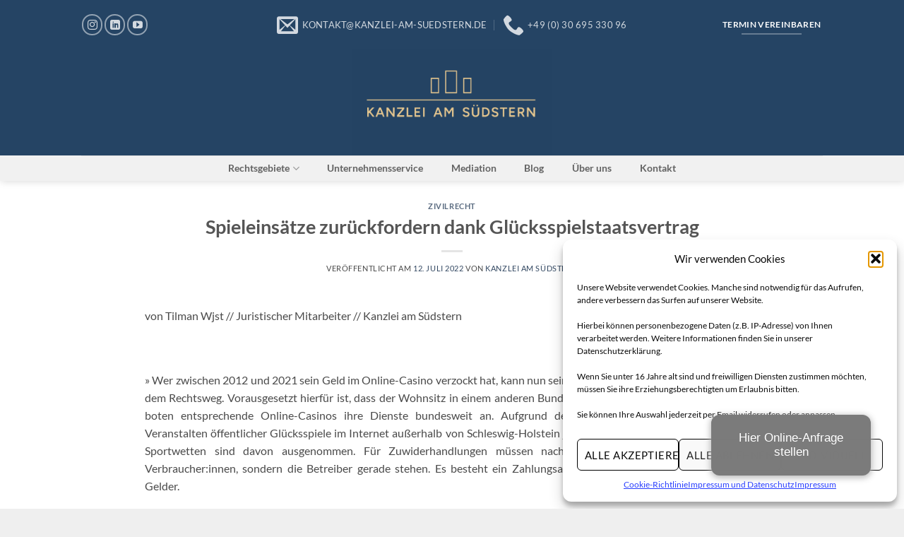

--- FILE ---
content_type: text/html; charset=UTF-8
request_url: https://kanzlei-am-suedstern.de/spieleinsaetze-zurueckfordern-dank-gluecksspielstaatsvertrag/
body_size: 15825
content:
<!DOCTYPE html>
<html lang="de" class="loading-site no-js bg-fill">
<head>
	<meta charset="UTF-8" />
	<link rel="profile" href="https://gmpg.org/xfn/11" />
	<link rel="pingback" href="https://kanzlei-am-suedstern.de/xmlrpc.php" />

	<script>(function(html){html.className = html.className.replace(/\bno-js\b/,'js')})(document.documentElement);</script>
<meta name='robots' content='index, follow, max-image-preview:large, max-snippet:-1, max-video-preview:-1' />
	<style>img:is([sizes="auto" i], [sizes^="auto," i]) { contain-intrinsic-size: 3000px 1500px }</style>
	<meta name="viewport" content="width=device-width, initial-scale=1" />
	<!-- This site is optimized with the Yoast SEO plugin v26.0 - https://yoast.com/wordpress/plugins/seo/ -->
	<title>Spieleinsätze zurückfordern dank Glücksspielstaatsvertrag | Kanzlei am Südstern | Rechtsanwälte</title>
	<meta name="description" content="Die Kanzlei am Südstern ist Ihr Partner für Rechtsberatungen im Arbeitsrecht, Gesellschaftsrecht, Medienrecht und Strafrecht sowie weiteren Bereichen des Zivilrechts. Wir unterstützen Sie zudem in Marketing-, Musik- und Sportangelegenheiten. Neben der beratenden Tätigkeit liegt ein weiterer Schwerpunkt bei der gerichtlichen Durchsetzung von Ansprüchen." />
	<link rel="canonical" href="https://kanzlei-am-suedstern.de/spieleinsaetze-zurueckfordern-dank-gluecksspielstaatsvertrag/" />
	<meta property="og:locale" content="de_DE" />
	<meta property="og:type" content="article" />
	<meta property="og:title" content="Spieleinsätze zurückfordern dank Glücksspielstaatsvertrag | Kanzlei am Südstern | Rechtsanwälte" />
	<meta property="og:description" content="Die Kanzlei am Südstern ist Ihr Partner für Rechtsberatungen im Arbeitsrecht, Gesellschaftsrecht, Medienrecht und Strafrecht sowie weiteren Bereichen des Zivilrechts. Wir unterstützen Sie zudem in Marketing-, Musik- und Sportangelegenheiten. Neben der beratenden Tätigkeit liegt ein weiterer Schwerpunkt bei der gerichtlichen Durchsetzung von Ansprüchen." />
	<meta property="og:url" content="https://kanzlei-am-suedstern.de/spieleinsaetze-zurueckfordern-dank-gluecksspielstaatsvertrag/" />
	<meta property="og:site_name" content="Kanzlei am Südstern | Rechtsanwälte" />
	<meta property="article:published_time" content="2022-07-12T15:36:23+00:00" />
	<meta property="article:modified_time" content="2025-09-29T14:49:00+00:00" />
	<meta name="author" content="Kanzlei am Südstern" />
	<meta name="twitter:card" content="summary_large_image" />
	<meta name="twitter:label1" content="Verfasst von" />
	<meta name="twitter:data1" content="Kanzlei am Südstern" />
	<meta name="twitter:label2" content="Geschätzte Lesezeit" />
	<meta name="twitter:data2" content="2 Minuten" />
	<script type="application/ld+json" class="yoast-schema-graph">{"@context":"https://schema.org","@graph":[{"@type":"Article","@id":"https://kanzlei-am-suedstern.de/spieleinsaetze-zurueckfordern-dank-gluecksspielstaatsvertrag/#article","isPartOf":{"@id":"https://kanzlei-am-suedstern.de/spieleinsaetze-zurueckfordern-dank-gluecksspielstaatsvertrag/"},"author":{"name":"Kanzlei am Südstern","@id":"https://kanzlei-am-suedstern.de/#/schema/person/14e16ca87835db5197aa2446bfffbb09"},"headline":"Spieleinsätze zurückfordern dank Glücksspielstaatsvertrag","datePublished":"2022-07-12T15:36:23+00:00","dateModified":"2025-09-29T14:49:00+00:00","mainEntityOfPage":{"@id":"https://kanzlei-am-suedstern.de/spieleinsaetze-zurueckfordern-dank-gluecksspielstaatsvertrag/"},"wordCount":284,"publisher":{"@id":"https://kanzlei-am-suedstern.de/#organization"},"articleSection":["Zivilrecht"],"inLanguage":"de"},{"@type":"WebPage","@id":"https://kanzlei-am-suedstern.de/spieleinsaetze-zurueckfordern-dank-gluecksspielstaatsvertrag/","url":"https://kanzlei-am-suedstern.de/spieleinsaetze-zurueckfordern-dank-gluecksspielstaatsvertrag/","name":"Spieleinsätze zurückfordern dank Glücksspielstaatsvertrag | Kanzlei am Südstern | Rechtsanwälte","isPartOf":{"@id":"https://kanzlei-am-suedstern.de/#website"},"datePublished":"2022-07-12T15:36:23+00:00","dateModified":"2025-09-29T14:49:00+00:00","description":"Die Kanzlei am Südstern ist Ihr Partner für Rechtsberatungen im Arbeitsrecht, Gesellschaftsrecht, Medienrecht und Strafrecht sowie weiteren Bereichen des Zivilrechts. Wir unterstützen Sie zudem in Marketing-, Musik- und Sportangelegenheiten. Neben der beratenden Tätigkeit liegt ein weiterer Schwerpunkt bei der gerichtlichen Durchsetzung von Ansprüchen.","breadcrumb":{"@id":"https://kanzlei-am-suedstern.de/spieleinsaetze-zurueckfordern-dank-gluecksspielstaatsvertrag/#breadcrumb"},"inLanguage":"de","potentialAction":[{"@type":"ReadAction","target":["https://kanzlei-am-suedstern.de/spieleinsaetze-zurueckfordern-dank-gluecksspielstaatsvertrag/"]}]},{"@type":"BreadcrumbList","@id":"https://kanzlei-am-suedstern.de/spieleinsaetze-zurueckfordern-dank-gluecksspielstaatsvertrag/#breadcrumb","itemListElement":[{"@type":"ListItem","position":1,"name":"Startseite","item":"https://kanzlei-am-suedstern.de/"},{"@type":"ListItem","position":2,"name":"Spieleinsätze zurückfordern dank Glücksspielstaatsvertrag"}]},{"@type":"WebSite","@id":"https://kanzlei-am-suedstern.de/#website","url":"https://kanzlei-am-suedstern.de/","name":"Kanzlei am Südstern | Rechtsanwälte","description":"Arbeitsrecht  |  Erbrecht  |  Strafrecht","publisher":{"@id":"https://kanzlei-am-suedstern.de/#organization"},"potentialAction":[{"@type":"SearchAction","target":{"@type":"EntryPoint","urlTemplate":"https://kanzlei-am-suedstern.de/?s={search_term_string}"},"query-input":{"@type":"PropertyValueSpecification","valueRequired":true,"valueName":"search_term_string"}}],"inLanguage":"de"},{"@type":"Organization","@id":"https://kanzlei-am-suedstern.de/#organization","name":"Kanzlei am Südstern - Rechtsanwalt Vincent Aydin","url":"https://kanzlei-am-suedstern.de/","logo":{"@type":"ImageObject","inLanguage":"de","@id":"https://kanzlei-am-suedstern.de/#/schema/logo/image/","url":"https://kanzlei-am-suedstern.de/wp-content/uploads/2025/05/KAS_1024_ocherblau.png","contentUrl":"https://kanzlei-am-suedstern.de/wp-content/uploads/2025/05/KAS_1024_ocherblau.png","width":4267,"height":4267,"caption":"Kanzlei am Südstern - Rechtsanwalt Vincent Aydin"},"image":{"@id":"https://kanzlei-am-suedstern.de/#/schema/logo/image/"},"sameAs":["https://www.instagram.com/kanzleiamsuedstern","https://www.linkedin.com/company/85703554/"]},{"@type":"Person","@id":"https://kanzlei-am-suedstern.de/#/schema/person/14e16ca87835db5197aa2446bfffbb09","name":"Kanzlei am Südstern","image":{"@type":"ImageObject","inLanguage":"de","@id":"https://kanzlei-am-suedstern.de/#/schema/person/image/","url":"https://secure.gravatar.com/avatar/c027fe70eb96f7f1a40afd52af4e5071b57ecd52635844870826fef734fdc712?s=96&d=mm&r=g","contentUrl":"https://secure.gravatar.com/avatar/c027fe70eb96f7f1a40afd52af4e5071b57ecd52635844870826fef734fdc712?s=96&d=mm&r=g","caption":"Kanzlei am Südstern"}}]}</script>
	<!-- / Yoast SEO plugin. -->


<link rel='dns-prefetch' href='//www.googletagmanager.com' />
<link rel='prefetch' href='https://usercontent.one/wp/kanzlei-am-suedstern.de/wp-content/themes/flatsome/assets/js/flatsome.js?ver=e2eddd6c228105dac048' />
<link rel='prefetch' href='https://usercontent.one/wp/kanzlei-am-suedstern.de/wp-content/themes/flatsome/assets/js/chunk.slider.js?ver=3.20.2' />
<link rel='prefetch' href='https://usercontent.one/wp/kanzlei-am-suedstern.de/wp-content/themes/flatsome/assets/js/chunk.popups.js?ver=3.20.2' />
<link rel='prefetch' href='https://usercontent.one/wp/kanzlei-am-suedstern.de/wp-content/themes/flatsome/assets/js/chunk.tooltips.js?ver=3.20.2' />
<link rel='stylesheet' id='wpo_min-header-0-css' href='https://usercontent.one/wp/kanzlei-am-suedstern.de/wp-content/cache/wpo-minify/1762439962/assets/wpo-minify-header-b9ea2e30.min.css' type='text/css' media='all' />
<script type="text/javascript" src="https://usercontent.one/wp/kanzlei-am-suedstern.de/wp-content/cache/wpo-minify/1762439962/assets/wpo-minify-header-7c110e56.min.js" id="wpo_min-header-0-js"></script>

<!-- Google Tag (gtac.js) durch Site-Kit hinzugefügt -->
<!-- Von Site Kit hinzugefügtes Google-Analytics-Snippet -->
<!-- Das Google Ads-Snippet wurde von Site Kit hinzugefügt -->
<script type="text/javascript" src="https://www.googletagmanager.com/gtag/js?id=GT-5NPX7FXP" id="google_gtagjs-js" async></script>
<script type="text/javascript" id="google_gtagjs-js-after">
/* <![CDATA[ */
window.dataLayer = window.dataLayer || [];function gtag(){dataLayer.push(arguments);}
gtag("set","linker",{"domains":["kanzlei-am-suedstern.de"]});
gtag("js", new Date());
gtag("set", "developer_id.dZTNiMT", true);
gtag("config", "GT-5NPX7FXP");
gtag("config", "AW-17030045171");
 window._googlesitekit = window._googlesitekit || {}; window._googlesitekit.throttledEvents = []; window._googlesitekit.gtagEvent = (name, data) => { var key = JSON.stringify( { name, data } ); if ( !! window._googlesitekit.throttledEvents[ key ] ) { return; } window._googlesitekit.throttledEvents[ key ] = true; setTimeout( () => { delete window._googlesitekit.throttledEvents[ key ]; }, 5 ); gtag( "event", name, { ...data, event_source: "site-kit" } ); }; 
/* ]]> */
</script>
<link rel="https://api.w.org/" href="https://kanzlei-am-suedstern.de/wp-json/" /><link rel="alternate" title="JSON" type="application/json" href="https://kanzlei-am-suedstern.de/wp-json/wp/v2/posts/1361" /><link rel="EditURI" type="application/rsd+xml" title="RSD" href="https://kanzlei-am-suedstern.de/xmlrpc.php?rsd" />
<meta name="generator" content="WordPress 6.8.3" />
<link rel="alternate" title="oEmbed (JSON)" type="application/json+oembed" href="https://kanzlei-am-suedstern.de/wp-json/oembed/1.0/embed?url=https%3A%2F%2Fkanzlei-am-suedstern.de%2Fspieleinsaetze-zurueckfordern-dank-gluecksspielstaatsvertrag%2F" />
<link rel="alternate" title="oEmbed (XML)" type="text/xml+oembed" href="https://kanzlei-am-suedstern.de/wp-json/oembed/1.0/embed?url=https%3A%2F%2Fkanzlei-am-suedstern.de%2Fspieleinsaetze-zurueckfordern-dank-gluecksspielstaatsvertrag%2F&#038;format=xml" />
<meta name="generator" content="Site Kit by Google 1.162.1" /><style>[class*=" icon-oc-"],[class^=icon-oc-]{speak:none;font-style:normal;font-weight:400;font-variant:normal;text-transform:none;line-height:1;-webkit-font-smoothing:antialiased;-moz-osx-font-smoothing:grayscale}.icon-oc-one-com-white-32px-fill:before{content:"901"}.icon-oc-one-com:before{content:"900"}#one-com-icon,.toplevel_page_onecom-wp .wp-menu-image{speak:none;display:flex;align-items:center;justify-content:center;text-transform:none;line-height:1;-webkit-font-smoothing:antialiased;-moz-osx-font-smoothing:grayscale}.onecom-wp-admin-bar-item>a,.toplevel_page_onecom-wp>.wp-menu-name{font-size:16px;font-weight:400;line-height:1}.toplevel_page_onecom-wp>.wp-menu-name img{width:69px;height:9px;}.wp-submenu-wrap.wp-submenu>.wp-submenu-head>img{width:88px;height:auto}.onecom-wp-admin-bar-item>a img{height:7px!important}.onecom-wp-admin-bar-item>a img,.toplevel_page_onecom-wp>.wp-menu-name img{opacity:.8}.onecom-wp-admin-bar-item.hover>a img,.toplevel_page_onecom-wp.wp-has-current-submenu>.wp-menu-name img,li.opensub>a.toplevel_page_onecom-wp>.wp-menu-name img{opacity:1}#one-com-icon:before,.onecom-wp-admin-bar-item>a:before,.toplevel_page_onecom-wp>.wp-menu-image:before{content:'';position:static!important;background-color:rgba(240,245,250,.4);border-radius:102px;width:18px;height:18px;padding:0!important}.onecom-wp-admin-bar-item>a:before{width:14px;height:14px}.onecom-wp-admin-bar-item.hover>a:before,.toplevel_page_onecom-wp.opensub>a>.wp-menu-image:before,.toplevel_page_onecom-wp.wp-has-current-submenu>.wp-menu-image:before{background-color:#76b82a}.onecom-wp-admin-bar-item>a{display:inline-flex!important;align-items:center;justify-content:center}#one-com-logo-wrapper{font-size:4em}#one-com-icon{vertical-align:middle}.imagify-welcome{display:none !important;}</style>			<style>.cmplz-hidden {
					display: none !important;
				}</style><meta name="redi-version" content="1.2.7" /><script type='text/javascript'>
                    !function(j,u,p,U,s){j.JUPUS=p;j[p]||(j[p]=function(){
                    (j[p].q=j[p].q||[]).push(arguments)});
                    U=u.createElement('script');s=u.scripts[0];
                    U.src='https://app.jupus.de/chat/embed/ae744114-d259-4453-809e-92204b389964.js';
                    s.parentNode.insertBefore(U,s)}(window,document,'jp');
</script>
<link rel="icon" href="https://usercontent.one/wp/kanzlei-am-suedstern.de/wp-content/uploads/2021/03/cropped-Rechtsanwalt-Vincent-Aydin-32x32.jpg" sizes="32x32" />
<link rel="icon" href="https://usercontent.one/wp/kanzlei-am-suedstern.de/wp-content/uploads/2021/03/cropped-Rechtsanwalt-Vincent-Aydin-192x192.jpg" sizes="192x192" />
<link rel="apple-touch-icon" href="https://usercontent.one/wp/kanzlei-am-suedstern.de/wp-content/uploads/2021/03/cropped-Rechtsanwalt-Vincent-Aydin-180x180.jpg" />
<meta name="msapplication-TileImage" content="https://usercontent.one/wp/kanzlei-am-suedstern.de/wp-content/uploads/2021/03/cropped-Rechtsanwalt-Vincent-Aydin-270x270.jpg" />
<style id="custom-css" type="text/css">:root {--primary-color: #446084;--fs-color-primary: #446084;--fs-color-secondary: #C05530;--fs-color-success: #627D47;--fs-color-alert: #b20000;--fs-color-base: #4a4a4a;--fs-experimental-link-color: #334862;--fs-experimental-link-color-hover: #111;}.tooltipster-base {--tooltip-color: #fff;--tooltip-bg-color: #000;}.off-canvas-right .mfp-content, .off-canvas-left .mfp-content {--drawer-width: 300px;}html{background-color:rgba(173,173,173,0.19)!important;}.sticky-add-to-cart--active, #wrapper,#main,#main.dark{background-color: #ffffff}.header-main{height: 150px}#logo img{max-height: 150px}#logo{width:299px;}.header-bottom{min-height: 10px}.header-top{min-height: 70px}.transparent .header-main{height: 151px}.transparent #logo img{max-height: 151px}.has-transparent + .page-title:first-of-type,.has-transparent + #main > .page-title,.has-transparent + #main > div > .page-title,.has-transparent + #main .page-header-wrapper:first-of-type .page-title{padding-top: 231px;}.header.show-on-scroll,.stuck .header-main{height:70px!important}.stuck #logo img{max-height: 70px!important}.search-form{ width: 60%;}.header-bg-color {background-color: #254464}.header-bottom {background-color: #f1f1f1}.header-wrapper:not(.stuck) .header-main .header-nav{margin-top: -50px }.stuck .header-main .nav > li > a{line-height: 50px }@media (max-width: 549px) {.header-main{height: 121px}#logo img{max-height: 121px}}.main-menu-overlay{background-color: #254464}.nav-dropdown{font-size:100%}.header-top{background-color:#254464!important;}body{font-family: Lato, sans-serif;}body {font-weight: 400;font-style: normal;}.nav > li > a {font-family: Lato, sans-serif;}.mobile-sidebar-levels-2 .nav > li > ul > li > a {font-family: Lato, sans-serif;}.nav > li > a,.mobile-sidebar-levels-2 .nav > li > ul > li > a {font-weight: 700;font-style: normal;}h1,h2,h3,h4,h5,h6,.heading-font, .off-canvas-center .nav-sidebar.nav-vertical > li > a{font-family: Lato, sans-serif;}h1,h2,h3,h4,h5,h6,.heading-font,.banner h1,.banner h2 {font-weight: 700;font-style: normal;}.alt-font{font-family: "Dancing Script", sans-serif;}.alt-font {font-weight: 400!important;font-style: normal!important;}.header:not(.transparent) .top-bar-nav > li > a {color: #0a0a0a;}.header:not(.transparent) .top-bar-nav.nav > li > a:hover,.header:not(.transparent) .top-bar-nav.nav > li.active > a,.header:not(.transparent) .top-bar-nav.nav > li.current > a,.header:not(.transparent) .top-bar-nav.nav > li > a.active,.header:not(.transparent) .top-bar-nav.nav > li > a.current{color: #0a0a0a;}.top-bar-nav.nav-line-bottom > li > a:before,.top-bar-nav.nav-line-grow > li > a:before,.top-bar-nav.nav-line > li > a:before,.top-bar-nav.nav-box > li > a:hover,.top-bar-nav.nav-box > li.active > a,.top-bar-nav.nav-pills > li > a:hover,.top-bar-nav.nav-pills > li.active > a{color:#FFF!important;background-color: #0a0a0a;}.header:not(.transparent) .header-nav-main.nav > li > a {color: #494949;}.header:not(.transparent) .header-nav-main.nav > li > a:hover,.header:not(.transparent) .header-nav-main.nav > li.active > a,.header:not(.transparent) .header-nav-main.nav > li.current > a,.header:not(.transparent) .header-nav-main.nav > li > a.active,.header:not(.transparent) .header-nav-main.nav > li > a.current{color: #727272;}.header-nav-main.nav-line-bottom > li > a:before,.header-nav-main.nav-line-grow > li > a:before,.header-nav-main.nav-line > li > a:before,.header-nav-main.nav-box > li > a:hover,.header-nav-main.nav-box > li.active > a,.header-nav-main.nav-pills > li > a:hover,.header-nav-main.nav-pills > li.active > a{color:#FFF!important;background-color: #727272;}.header:not(.transparent) .header-bottom-nav.nav > li > a:hover,.header:not(.transparent) .header-bottom-nav.nav > li.active > a,.header:not(.transparent) .header-bottom-nav.nav > li.current > a,.header:not(.transparent) .header-bottom-nav.nav > li > a.active,.header:not(.transparent) .header-bottom-nav.nav > li > a.current{color: #e7c890;}.header-bottom-nav.nav-line-bottom > li > a:before,.header-bottom-nav.nav-line-grow > li > a:before,.header-bottom-nav.nav-line > li > a:before,.header-bottom-nav.nav-box > li > a:hover,.header-bottom-nav.nav-box > li.active > a,.header-bottom-nav.nav-pills > li > a:hover,.header-bottom-nav.nav-pills > li.active > a{color:#FFF!important;background-color: #e7c890;}.header-main .social-icons,.header-main .cart-icon strong,.header-main .menu-title,.header-main .header-button > .button.is-outline,.header-main .nav > li > a > i:not(.icon-angle-down){color: #636363!important;}.header-main .header-button > .button.is-outline,.header-main .cart-icon strong:after,.header-main .cart-icon strong{border-color: #636363!important;}.header-main .header-button > .button:not(.is-outline){background-color: #636363!important;}.header-main .current-dropdown .cart-icon strong,.header-main .header-button > .button:hover,.header-main .header-button > .button:hover i,.header-main .header-button > .button:hover span{color:#FFF!important;}.header-main .menu-title:hover,.header-main .social-icons a:hover,.header-main .header-button > .button.is-outline:hover,.header-main .nav > li > a:hover > i:not(.icon-angle-down){color: #636363!important;}.header-main .current-dropdown .cart-icon strong,.header-main .header-button > .button:hover{background-color: #636363!important;}.header-main .current-dropdown .cart-icon strong:after,.header-main .current-dropdown .cart-icon strong,.header-main .header-button > .button:hover{border-color: #636363!important;}.footer-2{background-color: #d8d8d8}.absolute-footer, html{background-color: #254464}.nav-vertical-fly-out > li + li {border-top-width: 1px; border-top-style: solid;}.label-new.menu-item > a:after{content:"Neu";}.label-hot.menu-item > a:after{content:"Hot";}.label-sale.menu-item > a:after{content:"Aktion";}.label-popular.menu-item > a:after{content:"Beliebt";}</style><style id="kirki-inline-styles">/* latin-ext */
@font-face {
  font-family: 'Lato';
  font-style: normal;
  font-weight: 400;
  font-display: swap;
  src: url(https://usercontent.one/wp/kanzlei-am-suedstern.de/wp-content/fonts/lato/S6uyw4BMUTPHjxAwXjeu.woff2) format('woff2');
  unicode-range: U+0100-02BA, U+02BD-02C5, U+02C7-02CC, U+02CE-02D7, U+02DD-02FF, U+0304, U+0308, U+0329, U+1D00-1DBF, U+1E00-1E9F, U+1EF2-1EFF, U+2020, U+20A0-20AB, U+20AD-20C0, U+2113, U+2C60-2C7F, U+A720-A7FF;
}
/* latin */
@font-face {
  font-family: 'Lato';
  font-style: normal;
  font-weight: 400;
  font-display: swap;
  src: url(https://usercontent.one/wp/kanzlei-am-suedstern.de/wp-content/fonts/lato/S6uyw4BMUTPHjx4wXg.woff2) format('woff2');
  unicode-range: U+0000-00FF, U+0131, U+0152-0153, U+02BB-02BC, U+02C6, U+02DA, U+02DC, U+0304, U+0308, U+0329, U+2000-206F, U+20AC, U+2122, U+2191, U+2193, U+2212, U+2215, U+FEFF, U+FFFD;
}
/* latin-ext */
@font-face {
  font-family: 'Lato';
  font-style: normal;
  font-weight: 700;
  font-display: swap;
  src: url(https://usercontent.one/wp/kanzlei-am-suedstern.de/wp-content/fonts/lato/S6u9w4BMUTPHh6UVSwaPGR_p.woff2) format('woff2');
  unicode-range: U+0100-02BA, U+02BD-02C5, U+02C7-02CC, U+02CE-02D7, U+02DD-02FF, U+0304, U+0308, U+0329, U+1D00-1DBF, U+1E00-1E9F, U+1EF2-1EFF, U+2020, U+20A0-20AB, U+20AD-20C0, U+2113, U+2C60-2C7F, U+A720-A7FF;
}
/* latin */
@font-face {
  font-family: 'Lato';
  font-style: normal;
  font-weight: 700;
  font-display: swap;
  src: url(https://usercontent.one/wp/kanzlei-am-suedstern.de/wp-content/fonts/lato/S6u9w4BMUTPHh6UVSwiPGQ.woff2) format('woff2');
  unicode-range: U+0000-00FF, U+0131, U+0152-0153, U+02BB-02BC, U+02C6, U+02DA, U+02DC, U+0304, U+0308, U+0329, U+2000-206F, U+20AC, U+2122, U+2191, U+2193, U+2212, U+2215, U+FEFF, U+FFFD;
}/* vietnamese */
@font-face {
  font-family: 'Dancing Script';
  font-style: normal;
  font-weight: 400;
  font-display: swap;
  src: url(https://usercontent.one/wp/kanzlei-am-suedstern.de/wp-content/fonts/dancing-script/If2cXTr6YS-zF4S-kcSWSVi_sxjsohD9F50Ruu7BMSo3Rep8ltA.woff2) format('woff2');
  unicode-range: U+0102-0103, U+0110-0111, U+0128-0129, U+0168-0169, U+01A0-01A1, U+01AF-01B0, U+0300-0301, U+0303-0304, U+0308-0309, U+0323, U+0329, U+1EA0-1EF9, U+20AB;
}
/* latin-ext */
@font-face {
  font-family: 'Dancing Script';
  font-style: normal;
  font-weight: 400;
  font-display: swap;
  src: url(https://usercontent.one/wp/kanzlei-am-suedstern.de/wp-content/fonts/dancing-script/If2cXTr6YS-zF4S-kcSWSVi_sxjsohD9F50Ruu7BMSo3ROp8ltA.woff2) format('woff2');
  unicode-range: U+0100-02BA, U+02BD-02C5, U+02C7-02CC, U+02CE-02D7, U+02DD-02FF, U+0304, U+0308, U+0329, U+1D00-1DBF, U+1E00-1E9F, U+1EF2-1EFF, U+2020, U+20A0-20AB, U+20AD-20C0, U+2113, U+2C60-2C7F, U+A720-A7FF;
}
/* latin */
@font-face {
  font-family: 'Dancing Script';
  font-style: normal;
  font-weight: 400;
  font-display: swap;
  src: url(https://usercontent.one/wp/kanzlei-am-suedstern.de/wp-content/fonts/dancing-script/If2cXTr6YS-zF4S-kcSWSVi_sxjsohD9F50Ruu7BMSo3Sup8.woff2) format('woff2');
  unicode-range: U+0000-00FF, U+0131, U+0152-0153, U+02BB-02BC, U+02C6, U+02DA, U+02DC, U+0304, U+0308, U+0329, U+2000-206F, U+20AC, U+2122, U+2191, U+2193, U+2212, U+2215, U+FEFF, U+FFFD;
}</style></head>

<body data-rsssl=1 data-cmplz=1 class="wp-singular post-template-default single single-post postid-1361 single-format-standard wp-theme-flatsome wp-child-theme-flatsome-child full-width header-shadow bg-fill box-shadow lightbox nav-dropdown-has-arrow nav-dropdown-has-shadow nav-dropdown-has-border">


<a class="skip-link screen-reader-text" href="#main">Zum Inhalt springen</a>

<div id="wrapper">

	
	<header id="header" class="header has-sticky sticky-jump">
		<div class="header-wrapper">
			<div id="top-bar" class="header-top hide-for-sticky nav-dark flex-has-center hide-for-medium">
    <div class="flex-row container">
      <div class="flex-col hide-for-medium flex-left">
          <ul class="nav nav-left medium-nav-center nav-small  nav-divided">
              <li class="html header-social-icons ml-0">
	<div class="social-icons follow-icons" ><a href="https://www.instagram.com/kanzleiamsuedstern/" target="_blank" data-label="Instagram" class="icon button circle is-outline tooltip instagram" title="Auf Instagram folgen" aria-label="Auf Instagram folgen" rel="noopener nofollow"><i class="icon-instagram" aria-hidden="true"></i></a><a href="https://www.linkedin.com/company/85703554/" data-label="LinkedIn" target="_blank" class="icon button circle is-outline tooltip linkedin" title="Auf Linkedin folgen" aria-label="Auf Linkedin folgen" rel="noopener nofollow"><i class="icon-linkedin" aria-hidden="true"></i></a><a href="https://www.youtube.com/watch?v=tDWO53ocWxY" data-label="YouTube" target="_blank" class="icon button circle is-outline tooltip youtube" title="Auf YouTube folgen" aria-label="Auf YouTube folgen" rel="noopener nofollow"><i class="icon-youtube" aria-hidden="true"></i></a></div></li>
          </ul>
      </div>

      <div class="flex-col hide-for-medium flex-center">
          <ul class="nav nav-center nav-small  nav-divided">
              <li class="header-contact-wrapper">
		<ul id="header-contact" class="nav medium-nav-center nav-divided nav-uppercase header-contact">
		
						<li>
			  <a href="mailto:kontakt@kanzlei-am-suedstern.de" class="tooltip" title="kontakt@kanzlei-am-suedstern.de">
				  <i class="icon-envelop" aria-hidden="true" style="font-size:30px;"></i>			       <span>
			       	kontakt@kanzlei-am-suedstern.de			       </span>
			  </a>
			</li>
			
			
						<li>
			  <a href="tel:+49 (0) 30 695 330 96" class="tooltip" title="+49 (0) 30 695 330 96">
			     <i class="icon-phone" aria-hidden="true" style="font-size:30px;"></i>			      <span>+49 (0) 30 695 330 96</span>
			  </a>
			</li>
			
				</ul>
</li>
          </ul>
      </div>

      <div class="flex-col hide-for-medium flex-right">
         <ul class="nav top-bar-nav nav-right nav-small  nav-divided">
              <li class="html header-button-1">
	<div class="header-button">
		<a href="https://kanzlei-am-suedstern.de/kontakt/" class="button plain is-underline" >
		<span>Termin vereinbaren</span>
	</a>
	</div>
</li>
          </ul>
      </div>

      
    </div>
</div>
<div id="masthead" class="header-main show-logo-center hide-for-sticky">
      <div class="header-inner flex-row container logo-center medium-logo-center" role="navigation">

          <!-- Logo -->
          <div id="logo" class="flex-col logo">
            
<!-- Header logo -->
<a href="https://kanzlei-am-suedstern.de/" title="Kanzlei am Südstern | Rechtsanwälte - Arbeitsrecht  |  Erbrecht  |  Strafrecht" rel="home">
		<img width="1020" height="543" src="https://usercontent.one/wp/kanzlei-am-suedstern.de/wp-content/uploads/2025/05/Logo-Quer-1400x745.png" class="header_logo header-logo" alt="Kanzlei am Südstern | Rechtsanwälte"/><img  width="1020" height="543" src="https://usercontent.one/wp/kanzlei-am-suedstern.de/wp-content/uploads/2025/05/Logo-Quer-1400x745.png" class="header-logo-dark" alt="Kanzlei am Südstern | Rechtsanwälte"/></a>
          </div>

          <!-- Mobile Left Elements -->
          <div class="flex-col show-for-medium flex-left">
            <ul class="mobile-nav nav nav-left ">
                          </ul>
          </div>

          <!-- Left Elements -->
          <div class="flex-col hide-for-medium flex-left
            ">
            <ul class="header-nav header-nav-main nav nav-left  nav-divided nav-uppercase" >
                          </ul>
          </div>

          <!-- Right Elements -->
          <div class="flex-col hide-for-medium flex-right">
            <ul class="header-nav header-nav-main nav nav-right  nav-divided nav-uppercase">
                          </ul>
          </div>

          <!-- Mobile Right Elements -->
          <div class="flex-col show-for-medium flex-right">
            <ul class="mobile-nav nav nav-right ">
              <li class="nav-icon has-icon">
			<a href="#" class="is-small" data-open="#main-menu" data-pos="center" data-bg="main-menu-overlay" data-color="dark" role="button" aria-label="Menü" aria-controls="main-menu" aria-expanded="false" aria-haspopup="dialog" data-flatsome-role-button>
			<i class="icon-menu" aria-hidden="true"></i>					</a>
	</li>
            </ul>
          </div>

      </div>

            <div class="container"><div class="top-divider full-width"></div></div>
      </div>
<div id="wide-nav" class="header-bottom wide-nav flex-has-center">
    <div class="flex-row container">

            
                        <div class="flex-col hide-for-medium flex-center">
                <ul class="nav header-nav header-bottom-nav nav-center  nav-pills nav-size-medium nav-spacing-medium">
                    <li id="menu-item-1130" class="menu-item menu-item-type-post_type menu-item-object-page menu-item-has-children menu-item-1130 menu-item-design-default has-dropdown"><a href="https://kanzlei-am-suedstern.de/rechtsgebiete/" class="nav-top-link" aria-expanded="false" aria-haspopup="menu">Rechtsgebiete<i class="icon-angle-down" aria-hidden="true"></i></a>
<ul class="sub-menu nav-dropdown nav-dropdown-default">
	<li id="menu-item-666" class="menu-item menu-item-type-post_type menu-item-object-page menu-item-666"><a href="https://kanzlei-am-suedstern.de/arbeitsrecht/" title="Arbeitsreche">Arbeitsrecht</a></li>
	<li id="menu-item-1108" class="menu-item menu-item-type-post_type menu-item-object-page menu-item-1108"><a href="https://kanzlei-am-suedstern.de/rechtsanwaelte-fuer-erbrecht/">Erbrecht</a></li>
	<li id="menu-item-708" class="menu-item menu-item-type-post_type menu-item-object-page menu-item-708"><a href="https://kanzlei-am-suedstern.de/strafverteidiger-berlin-soforthilfe-strafrecht/">Strafrecht</a></li>
	<li id="menu-item-2136" class="menu-item menu-item-type-post_type menu-item-object-page menu-item-2136"><a href="https://kanzlei-am-suedstern.de/rechtsgebiete/">Übersicht Rechtsgebiete</a></li>
</ul>
</li>
<li id="menu-item-2133" class="menu-item menu-item-type-post_type menu-item-object-page menu-item-2133 menu-item-design-default"><a href="https://kanzlei-am-suedstern.de/unternehmensservice/" class="nav-top-link">Unternehmensservice</a></li>
<li id="menu-item-2010" class="menu-item menu-item-type-post_type menu-item-object-page menu-item-2010 menu-item-design-default"><a href="https://kanzlei-am-suedstern.de/mediation/" class="nav-top-link">Mediation</a></li>
<li id="menu-item-1151" class="menu-item menu-item-type-post_type menu-item-object-page menu-item-1151 menu-item-design-default"><a href="https://kanzlei-am-suedstern.de/blog/" class="nav-top-link">Blog</a></li>
<li id="menu-item-1441" class="menu-item menu-item-type-post_type menu-item-object-page menu-item-1441 menu-item-design-default"><a href="https://kanzlei-am-suedstern.de/ueber-uns/" class="nav-top-link">Über uns</a></li>
<li id="menu-item-1132" class="menu-item menu-item-type-post_type menu-item-object-page menu-item-1132 menu-item-design-default"><a href="https://kanzlei-am-suedstern.de/kontakt/" class="nav-top-link">Kontakt</a></li>
                </ul>
            </div>
            
            
                          <div class="flex-col show-for-medium flex-grow">
                  <ul class="nav header-bottom-nav nav-center mobile-nav  nav-pills nav-size-medium nav-spacing-medium">
                      <li class="header-contact-wrapper">
		<ul id="header-contact" class="nav medium-nav-center nav-divided nav-uppercase header-contact">
		
						<li>
			  <a href="mailto:kontakt@kanzlei-am-suedstern.de" class="tooltip" title="kontakt@kanzlei-am-suedstern.de">
				  <i class="icon-envelop" aria-hidden="true" style="font-size:30px;"></i>			       <span>
			       	kontakt@kanzlei-am-suedstern.de			       </span>
			  </a>
			</li>
			
			
						<li>
			  <a href="tel:+49 (0) 30 695 330 96" class="tooltip" title="+49 (0) 30 695 330 96">
			     <i class="icon-phone" aria-hidden="true" style="font-size:30px;"></i>			      <span>+49 (0) 30 695 330 96</span>
			  </a>
			</li>
			
				</ul>
</li>
                  </ul>
              </div>
            
    </div>
</div>

<div class="header-bg-container fill"><div class="header-bg-image fill"></div><div class="header-bg-color fill"></div></div>		</div>
	</header>

	
	<main id="main" class="">

<div id="content" class="blog-wrapper blog-single page-wrapper">
	
<div class="row align-center">
	<div class="large-10 col">
	
	


<article id="post-1361" class="post-1361 post type-post status-publish format-standard hentry category-zivilrecht">
	<div class="article-inner ">
		<header class="entry-header">
	<div class="entry-header-text entry-header-text-top text-center">
		<h6 class="entry-category is-xsmall"><a href="https://kanzlei-am-suedstern.de/category/news/zivilrecht/" rel="category tag">Zivilrecht</a></h6><h1 class="entry-title">Spieleinsätze zurückfordern dank Glücksspielstaatsvertrag</h1><div class="entry-divider is-divider small"></div>
	<div class="entry-meta uppercase is-xsmall">
		<span class="posted-on">Veröffentlicht am <a href="https://kanzlei-am-suedstern.de/spieleinsaetze-zurueckfordern-dank-gluecksspielstaatsvertrag/" rel="bookmark"><time class="entry-date published" datetime="2022-07-12T17:36:23+02:00">12. Juli 2022</time><time class="updated" datetime="2025-09-29T16:49:00+02:00">29. September 2025</time></a></span> <span class="byline">von <span class="meta-author vcard"><a class="url fn n" href="https://kanzlei-am-suedstern.de/author/kanzlei/">Kanzlei am Südstern</a></span></span>	</div>
	</div>
	</header>
		<div class="entry-content single-page">

	<p style="text-align: justify;">von Tilman Wjst // Juristischer Mitarbeiter // Kanzlei am Südstern</p>
<p>&nbsp;</p>
<p style="text-align: justify;">» Wer zwischen 2012 und 2021 sein Geld im Online-Casino verzockt hat, kann nun seine Spieleinsätze zurückfordern. Legal auf dem Rechtsweg. Vorausgesetzt hierfür ist, dass der Wohnsitz in einem anderen Bundesland als Schleswig-Holstein lag. Meist boten entsprechende Online-Casinos ihre Dienste bundesweit an. Aufgrund des Glücksspielstaatsvertrages war das Veranstalten öffentlicher Glücksspiele im Internet außerhalb von Schleswig-Holstein jedoch untersagt. Lotterien, Pferde- und Sportwetten sind davon ausgenommen. Für Zuwiderhandlungen müssen nach neuester Rechtsprechung nicht die Verbraucher:innen, sondern die Betreiber gerade stehen. Es besteht ein Zahlungsanspruch in voller Höhe der verspielten Gelder.</p>
<p>&nbsp;</p>
<h4 style="text-align: justify;"><strong>Glückspielstaatsvertrag</strong></h4>
<p style="text-align: justify;">Die §§ 284 bis 287 StGB stellen das Veranstalten eines konzessionslosen, öffentlichen Glücksspiels unter Strafe. Eine Erlaubnis kann nur unter den Voraussetzungen des Glücksspielstaatsvertrags erworben werden. Nach geltender Fassung sind beispielsweise der Ausschluss von Minderjährigen oder der Verzicht auf Darlehen und besondere Suchtanreize wie Countdown-Funktionen notwendig. Der neue Staatsvertrag trat am 1. Juli 2021 in Kraft und gilt im gesamtdeutschen Bundesgebiet.</p>
<p>&nbsp;</p>
<h4 style="text-align: justify;"><strong>Entstehungsgeschichte</strong></h4>
<p style="text-align: justify;">In Folge einer Gerichtsentscheidung des EuGH wurde der Glücksspielstaatsvertrag neu gefasst und trat am 1. Juli 2012 in Kraft. Ausdrückliches Ziel des Vertrages war durch eine Regulierung des Angebots gesamtgesellschaftlich die Glücksspiel- und Wettsucht zu verhindern. Schleswig-Holsteins Sonderweg ist mit finanziellen Gründen zu erklären. Die Vergabe von Lizenzen generierte jährliche Mehreinnahmen in Millionenhöhe. Eine Zugangskontrolle nach Wohnsitz der Teilnehmer erfolgte durch die Online-Casinos jedoch in der Regel nicht. Inzwischen können bundesweit Konzessionen für den Betrieb von Online-Casinos vergeben werden.</p>
<p style="text-align: justify;"><strong> </strong></p>
<h4 style="text-align: justify;"><strong>Kanzlei</strong></h4>
<p style="text-align: justify;">Gerne prüfen wir für Sie Ihren konkreten Erstattungsanspruch. Bitte vereinbaren Sie hierzu einen Beratungstermin unter 030 695 330 96 oder kontakt@kanzlei-am-suedstern.de.</p>

	
	<div class="blog-share text-center"><div class="is-divider medium"></div><div class="social-icons share-icons share-row relative icon-style-outline" ></div></div></div>

	<footer class="entry-meta text-center">
		Dieser Eintrag wurde veröffentlicht am <a href="https://kanzlei-am-suedstern.de/category/news/zivilrecht/" rel="category tag">Zivilrecht</a>. Setze ein Lesezeichen auf den <a href="https://kanzlei-am-suedstern.de/spieleinsaetze-zurueckfordern-dank-gluecksspielstaatsvertrag/" title="Permalink to Spieleinsätze zurückfordern dank Glücksspielstaatsvertrag" rel="bookmark">permalink</a>.	</footer>

	<div class="entry-author author-box">
		<div class="flex-row align-top">
			<div class="flex-col mr circle">
				<div class="blog-author-image">
					<img alt='' src='https://secure.gravatar.com/avatar/c027fe70eb96f7f1a40afd52af4e5071b57ecd52635844870826fef734fdc712?s=90&#038;d=mm&#038;r=g' srcset='https://secure.gravatar.com/avatar/c027fe70eb96f7f1a40afd52af4e5071b57ecd52635844870826fef734fdc712?s=180&#038;d=mm&#038;r=g 2x' class='avatar avatar-90 photo' height='90' width='90' decoding='async'/>				</div>
			</div>
			<div class="flex-col flex-grow">
				<h5 class="author-name uppercase pt-half">
					Kanzlei am Südstern				</h5>
				<p class="author-desc small"></p>
			</div>
		</div>
	</div>

        <nav role="navigation" id="nav-below" class="navigation-post">
	<div class="flex-row next-prev-nav bt bb">
		<div class="flex-col flex-grow nav-prev text-left">
			    <div class="nav-previous"><a href="https://kanzlei-am-suedstern.de/lohnt-es-sich-gegen-einen-bussgeldbescheid-vorzugehen/" rel="prev"><span class="hide-for-small"><i class="icon-angle-left" aria-hidden="true"></i></span> Lohnt es sich gegen einen Bußgeldbescheid vorzugehen?</a></div>
		</div>
		<div class="flex-col flex-grow nav-next text-right">
			    <div class="nav-next"><a href="https://kanzlei-am-suedstern.de/streik-verspaetung-oder-annullierung-muss-die-airline-mir-fuer-meinen-flug-eine-entschaedigung-zahlen/" rel="next">Streik, Verspätung oder Annullierung – Muss die Airline mir für meinen Flug eine Entschädigung zahlen? <span class="hide-for-small"><i class="icon-angle-right" aria-hidden="true"></i></span></a></div>		</div>
	</div>

	    </nav>

    	</div>
</article>




<div id="comments" class="comments-area">

	
	
	
	
</div>
	</div>

</div>

</div>


</main>

<footer id="footer" class="footer-wrapper">

	
<!-- FOOTER 1 -->

<!-- FOOTER 2 -->



<div class="absolute-footer dark medium-text-center small-text-center">
  <div class="container clearfix">

    
    <div class="footer-primary pull-left">
              <div class="menu-sprachen-container"><ul id="menu-sprachen" class="links footer-nav uppercase"><li id="menu-item-1910" class="menu-item menu-item-type-post_type menu-item-object-page menu-item-1910"><a href="https://kanzlei-am-suedstern.de/rechtsberatung-arabisch/">عربي</a></li>
<li id="menu-item-1974" class="menu-item menu-item-type-post_type menu-item-object-page menu-item-1974"><a href="https://kanzlei-am-suedstern.de/legal-advice-in-english/">English</a></li>
<li id="menu-item-1977" class="menu-item menu-item-type-post_type menu-item-object-page menu-item-1977"><a href="https://kanzlei-am-suedstern.de/rechtsberatung-persisch/">فارسی</a></li>
<li id="menu-item-1978" class="menu-item menu-item-type-post_type menu-item-object-page menu-item-1978"><a href="https://kanzlei-am-suedstern.de/rechtsberatung-griechisch/">Ελληνικά</a></li>
<li id="menu-item-1979" class="menu-item menu-item-type-post_type menu-item-object-page menu-item-1979"><a href="https://kanzlei-am-suedstern.de/rechtsberatung-tuerkisch/">Türkçe</a></li>
<li id="menu-item-1980" class="menu-item menu-item-type-post_type menu-item-object-page menu-item-1980"><a href="https://kanzlei-am-suedstern.de/fremdsprachige-rechtsberatung-spanisch/">español</a></li>
</ul></div>            <div class="copyright-footer">
        Copyright 2026 © <strong>Kanzlei am Südstern | Rechtsanwalt Vincent Aydin | 030 695 330 96 | <a href="https://kanzlei-am-suedstern.de/impressum/">Impressum und Datenschutz</a> </strong>      </div>
          </div>
  </div>
</div>
<button type="button" id="top-link" class="back-to-top button icon invert plain fixed bottom z-1 is-outline circle hide-for-medium" aria-label="Zum Seitenanfang"><i class="icon-angle-up" aria-hidden="true"></i></button>
</footer>

</div>

<div id="main-menu" class="mobile-sidebar no-scrollbar mfp-hide">

	
	<div class="sidebar-menu no-scrollbar text-center">

		
					<ul class="nav nav-sidebar nav-vertical nav-uppercase nav-anim" data-tab="1">
				<li class="menu-item menu-item-type-post_type menu-item-object-page menu-item-has-children menu-item-1130"><a href="https://kanzlei-am-suedstern.de/rechtsgebiete/">Rechtsgebiete</a>
<ul class="sub-menu nav-sidebar-ul children">
	<li class="menu-item menu-item-type-post_type menu-item-object-page menu-item-666"><a href="https://kanzlei-am-suedstern.de/arbeitsrecht/" title="Arbeitsreche">Arbeitsrecht</a></li>
	<li class="menu-item menu-item-type-post_type menu-item-object-page menu-item-1108"><a href="https://kanzlei-am-suedstern.de/rechtsanwaelte-fuer-erbrecht/">Erbrecht</a></li>
	<li class="menu-item menu-item-type-post_type menu-item-object-page menu-item-708"><a href="https://kanzlei-am-suedstern.de/strafverteidiger-berlin-soforthilfe-strafrecht/">Strafrecht</a></li>
	<li class="menu-item menu-item-type-post_type menu-item-object-page menu-item-2136"><a href="https://kanzlei-am-suedstern.de/rechtsgebiete/">Übersicht Rechtsgebiete</a></li>
</ul>
</li>
<li class="menu-item menu-item-type-post_type menu-item-object-page menu-item-2133"><a href="https://kanzlei-am-suedstern.de/unternehmensservice/">Unternehmensservice</a></li>
<li class="menu-item menu-item-type-post_type menu-item-object-page menu-item-2010"><a href="https://kanzlei-am-suedstern.de/mediation/">Mediation</a></li>
<li class="menu-item menu-item-type-post_type menu-item-object-page menu-item-1151"><a href="https://kanzlei-am-suedstern.de/blog/">Blog</a></li>
<li class="menu-item menu-item-type-post_type menu-item-object-page menu-item-1441"><a href="https://kanzlei-am-suedstern.de/ueber-uns/">Über uns</a></li>
<li class="menu-item menu-item-type-post_type menu-item-object-page menu-item-1132"><a href="https://kanzlei-am-suedstern.de/kontakt/">Kontakt</a></li>
			</ul>
		
		
	</div>

	
</div>
<script type="speculationrules">
{"prefetch":[{"source":"document","where":{"and":[{"href_matches":"\/*"},{"not":{"href_matches":["\/wp-*.php","\/wp-admin\/*","\/wp-content\/uploads\/*","\/wp-content\/*","\/wp-content\/plugins\/*","\/wp-content\/themes\/flatsome-child\/*","\/wp-content\/themes\/flatsome\/*","\/*\\?(.+)"]}},{"not":{"selector_matches":"a[rel~=\"nofollow\"]"}},{"not":{"selector_matches":".no-prefetch, .no-prefetch a"}}]},"eagerness":"conservative"}]}
</script>


<!-- Consent Management powered by Complianz | GDPR/CCPA Cookie Consent https://wordpress.org/plugins/complianz-gdpr -->
<div id="cmplz-cookiebanner-container"><div class="cmplz-cookiebanner cmplz-hidden banner-1 bottom-right-view-preferences optin cmplz-bottom-right cmplz-categories-type-view-preferences" aria-modal="true" data-nosnippet="true" role="dialog" aria-live="polite" aria-labelledby="cmplz-header-1-optin" aria-describedby="cmplz-message-1-optin">
	<div class="cmplz-header">
		<div class="cmplz-logo"></div>
		<div class="cmplz-title" id="cmplz-header-1-optin">Wir verwenden Cookies</div>
		<div class="cmplz-close" tabindex="0" role="button" aria-label="Dialog schließen">
			<svg aria-hidden="true" focusable="false" data-prefix="fas" data-icon="times" class="svg-inline--fa fa-times fa-w-11" role="img" xmlns="http://www.w3.org/2000/svg" viewBox="0 0 352 512"><path fill="currentColor" d="M242.72 256l100.07-100.07c12.28-12.28 12.28-32.19 0-44.48l-22.24-22.24c-12.28-12.28-32.19-12.28-44.48 0L176 189.28 75.93 89.21c-12.28-12.28-32.19-12.28-44.48 0L9.21 111.45c-12.28 12.28-12.28 32.19 0 44.48L109.28 256 9.21 356.07c-12.28 12.28-12.28 32.19 0 44.48l22.24 22.24c12.28 12.28 32.2 12.28 44.48 0L176 322.72l100.07 100.07c12.28 12.28 32.2 12.28 44.48 0l22.24-22.24c12.28-12.28 12.28-32.19 0-44.48L242.72 256z"></path></svg>
		</div>
	</div>

	<div class="cmplz-divider cmplz-divider-header"></div>
	<div class="cmplz-body">
		<div class="cmplz-message" id="cmplz-message-1-optin">Unsere Website verwendet Cookies. Manche sind notwendig für das Aufrufen, andere verbessern das Surfen auf unserer Website.<br />
<br />
Hierbei können personenbezogene Daten (z.B. IP-Adresse) von Ihnen verarbeitet werden. Weitere Informationen finden Sie in unserer Datenschutzerklärung.<br />
<br />
Wenn Sie unter 16 Jahre alt sind und freiwilligen Diensten zustimmen möchten, müssen Sie ihre Erziehungsberechtigten um Erlaubnis bitten.<br />
<br />
Sie können Ihre Auswahl jederzeit per Email widerrufen oder anpassen.</div>
		<!-- categories start -->
		<div class="cmplz-categories">
			<details class="cmplz-category cmplz-functional" >
				<summary>
						<span class="cmplz-category-header">
							<span class="cmplz-category-title">Funktional</span>
							<span class='cmplz-always-active'>
								<span class="cmplz-banner-checkbox">
									<input type="checkbox"
										   id="cmplz-functional-optin"
										   data-category="cmplz_functional"
										   class="cmplz-consent-checkbox cmplz-functional"
										   size="40"
										   value="1"/>
									<label class="cmplz-label" for="cmplz-functional-optin"><span class="screen-reader-text">Funktional</span></label>
								</span>
								Immer aktiv							</span>
							<span class="cmplz-icon cmplz-open">
								<svg xmlns="http://www.w3.org/2000/svg" viewBox="0 0 448 512"  height="18" ><path d="M224 416c-8.188 0-16.38-3.125-22.62-9.375l-192-192c-12.5-12.5-12.5-32.75 0-45.25s32.75-12.5 45.25 0L224 338.8l169.4-169.4c12.5-12.5 32.75-12.5 45.25 0s12.5 32.75 0 45.25l-192 192C240.4 412.9 232.2 416 224 416z"/></svg>
							</span>
						</span>
				</summary>
				<div class="cmplz-description">
					<span class="cmplz-description-functional">Die technische Speicherung oder der Zugang ist unbedingt erforderlich für den rechtmäßigen Zweck, die Nutzung eines bestimmten Dienstes zu ermöglichen, der vom Teilnehmer oder Nutzer ausdrücklich gewünscht wird, oder für den alleinigen Zweck, die Übertragung einer Nachricht über ein elektronisches Kommunikationsnetz durchzuführen.</span>
				</div>
			</details>

			<details class="cmplz-category cmplz-preferences" >
				<summary>
						<span class="cmplz-category-header">
							<span class="cmplz-category-title">Vorlieben</span>
							<span class="cmplz-banner-checkbox">
								<input type="checkbox"
									   id="cmplz-preferences-optin"
									   data-category="cmplz_preferences"
									   class="cmplz-consent-checkbox cmplz-preferences"
									   size="40"
									   value="1"/>
								<label class="cmplz-label" for="cmplz-preferences-optin"><span class="screen-reader-text">Vorlieben</span></label>
							</span>
							<span class="cmplz-icon cmplz-open">
								<svg xmlns="http://www.w3.org/2000/svg" viewBox="0 0 448 512"  height="18" ><path d="M224 416c-8.188 0-16.38-3.125-22.62-9.375l-192-192c-12.5-12.5-12.5-32.75 0-45.25s32.75-12.5 45.25 0L224 338.8l169.4-169.4c12.5-12.5 32.75-12.5 45.25 0s12.5 32.75 0 45.25l-192 192C240.4 412.9 232.2 416 224 416z"/></svg>
							</span>
						</span>
				</summary>
				<div class="cmplz-description">
					<span class="cmplz-description-preferences">Die technische Speicherung oder der Zugriff ist für den rechtmäßigen Zweck der Speicherung von Präferenzen erforderlich, die nicht vom Abonnenten oder Benutzer angefordert wurden.</span>
				</div>
			</details>

			<details class="cmplz-category cmplz-statistics" >
				<summary>
						<span class="cmplz-category-header">
							<span class="cmplz-category-title">Statistiken</span>
							<span class="cmplz-banner-checkbox">
								<input type="checkbox"
									   id="cmplz-statistics-optin"
									   data-category="cmplz_statistics"
									   class="cmplz-consent-checkbox cmplz-statistics"
									   size="40"
									   value="1"/>
								<label class="cmplz-label" for="cmplz-statistics-optin"><span class="screen-reader-text">Statistiken</span></label>
							</span>
							<span class="cmplz-icon cmplz-open">
								<svg xmlns="http://www.w3.org/2000/svg" viewBox="0 0 448 512"  height="18" ><path d="M224 416c-8.188 0-16.38-3.125-22.62-9.375l-192-192c-12.5-12.5-12.5-32.75 0-45.25s32.75-12.5 45.25 0L224 338.8l169.4-169.4c12.5-12.5 32.75-12.5 45.25 0s12.5 32.75 0 45.25l-192 192C240.4 412.9 232.2 416 224 416z"/></svg>
							</span>
						</span>
				</summary>
				<div class="cmplz-description">
					<span class="cmplz-description-statistics">Die technische Speicherung oder der Zugriff, der ausschließlich zu statistischen Zwecken erfolgt.</span>
					<span class="cmplz-description-statistics-anonymous">Die technische Speicherung oder der Zugriff, der ausschließlich zu anonymen statistischen Zwecken verwendet wird. Ohne eine Vorladung, die freiwillige Zustimmung deines Internetdienstanbieters oder zusätzliche Aufzeichnungen von Dritten können die zu diesem Zweck gespeicherten oder abgerufenen Informationen allein in der Regel nicht dazu verwendet werden, dich zu identifizieren.</span>
				</div>
			</details>
			<details class="cmplz-category cmplz-marketing" >
				<summary>
						<span class="cmplz-category-header">
							<span class="cmplz-category-title">Marketing</span>
							<span class="cmplz-banner-checkbox">
								<input type="checkbox"
									   id="cmplz-marketing-optin"
									   data-category="cmplz_marketing"
									   class="cmplz-consent-checkbox cmplz-marketing"
									   size="40"
									   value="1"/>
								<label class="cmplz-label" for="cmplz-marketing-optin"><span class="screen-reader-text">Marketing</span></label>
							</span>
							<span class="cmplz-icon cmplz-open">
								<svg xmlns="http://www.w3.org/2000/svg" viewBox="0 0 448 512"  height="18" ><path d="M224 416c-8.188 0-16.38-3.125-22.62-9.375l-192-192c-12.5-12.5-12.5-32.75 0-45.25s32.75-12.5 45.25 0L224 338.8l169.4-169.4c12.5-12.5 32.75-12.5 45.25 0s12.5 32.75 0 45.25l-192 192C240.4 412.9 232.2 416 224 416z"/></svg>
							</span>
						</span>
				</summary>
				<div class="cmplz-description">
					<span class="cmplz-description-marketing">Die technische Speicherung oder der Zugriff ist erforderlich, um Nutzerprofile zu erstellen, um Werbung zu versenden oder um den Nutzer auf einer Website oder über mehrere Websites hinweg zu ähnlichen Marketingzwecken zu verfolgen.</span>
				</div>
			</details>
		</div><!-- categories end -->
			</div>

	<div class="cmplz-links cmplz-information">
		<a class="cmplz-link cmplz-manage-options cookie-statement" href="#" data-relative_url="#cmplz-manage-consent-container">Optionen verwalten</a>
		<a class="cmplz-link cmplz-manage-third-parties cookie-statement" href="#" data-relative_url="#cmplz-cookies-overview">Dienste verwalten</a>
		<a class="cmplz-link cmplz-manage-vendors tcf cookie-statement" href="#" data-relative_url="#cmplz-tcf-wrapper">Verwalten von {vendor_count}-Lieferanten</a>
		<a class="cmplz-link cmplz-external cmplz-read-more-purposes tcf" target="_blank" rel="noopener noreferrer nofollow" href="https://cookiedatabase.org/tcf/purposes/">Lese mehr über diese Zwecke</a>
			</div>

	<div class="cmplz-divider cmplz-footer"></div>

	<div class="cmplz-buttons">
		<button class="cmplz-btn cmplz-accept">Alle akzeptieren</button>
		<button class="cmplz-btn cmplz-deny">Alle ablehnen</button>
		<button class="cmplz-btn cmplz-view-preferences">Individuell</button>
		<button class="cmplz-btn cmplz-save-preferences">Einstellungen speichern</button>
		<a class="cmplz-btn cmplz-manage-options tcf cookie-statement" href="#" data-relative_url="#cmplz-manage-consent-container">Individuell</a>
			</div>

	<div class="cmplz-links cmplz-documents">
		<a class="cmplz-link cookie-statement" href="#" data-relative_url="">{title}</a>
		<a class="cmplz-link privacy-statement" href="#" data-relative_url="">{title}</a>
		<a class="cmplz-link impressum" href="#" data-relative_url="">{title}</a>
			</div>

</div>
</div>
					<div id="cmplz-manage-consent" data-nosnippet="true"><button class="cmplz-btn cmplz-hidden cmplz-manage-consent manage-consent-1">Zustimmung verwalten</button>

</div><style id='global-styles-inline-css' type='text/css'>
:root{--wp--preset--aspect-ratio--square: 1;--wp--preset--aspect-ratio--4-3: 4/3;--wp--preset--aspect-ratio--3-4: 3/4;--wp--preset--aspect-ratio--3-2: 3/2;--wp--preset--aspect-ratio--2-3: 2/3;--wp--preset--aspect-ratio--16-9: 16/9;--wp--preset--aspect-ratio--9-16: 9/16;--wp--preset--color--black: #000000;--wp--preset--color--cyan-bluish-gray: #abb8c3;--wp--preset--color--white: #ffffff;--wp--preset--color--pale-pink: #f78da7;--wp--preset--color--vivid-red: #cf2e2e;--wp--preset--color--luminous-vivid-orange: #ff6900;--wp--preset--color--luminous-vivid-amber: #fcb900;--wp--preset--color--light-green-cyan: #7bdcb5;--wp--preset--color--vivid-green-cyan: #00d084;--wp--preset--color--pale-cyan-blue: #8ed1fc;--wp--preset--color--vivid-cyan-blue: #0693e3;--wp--preset--color--vivid-purple: #9b51e0;--wp--preset--color--primary: #446084;--wp--preset--color--secondary: #C05530;--wp--preset--color--success: #627D47;--wp--preset--color--alert: #b20000;--wp--preset--gradient--vivid-cyan-blue-to-vivid-purple: linear-gradient(135deg,rgba(6,147,227,1) 0%,rgb(155,81,224) 100%);--wp--preset--gradient--light-green-cyan-to-vivid-green-cyan: linear-gradient(135deg,rgb(122,220,180) 0%,rgb(0,208,130) 100%);--wp--preset--gradient--luminous-vivid-amber-to-luminous-vivid-orange: linear-gradient(135deg,rgba(252,185,0,1) 0%,rgba(255,105,0,1) 100%);--wp--preset--gradient--luminous-vivid-orange-to-vivid-red: linear-gradient(135deg,rgba(255,105,0,1) 0%,rgb(207,46,46) 100%);--wp--preset--gradient--very-light-gray-to-cyan-bluish-gray: linear-gradient(135deg,rgb(238,238,238) 0%,rgb(169,184,195) 100%);--wp--preset--gradient--cool-to-warm-spectrum: linear-gradient(135deg,rgb(74,234,220) 0%,rgb(151,120,209) 20%,rgb(207,42,186) 40%,rgb(238,44,130) 60%,rgb(251,105,98) 80%,rgb(254,248,76) 100%);--wp--preset--gradient--blush-light-purple: linear-gradient(135deg,rgb(255,206,236) 0%,rgb(152,150,240) 100%);--wp--preset--gradient--blush-bordeaux: linear-gradient(135deg,rgb(254,205,165) 0%,rgb(254,45,45) 50%,rgb(107,0,62) 100%);--wp--preset--gradient--luminous-dusk: linear-gradient(135deg,rgb(255,203,112) 0%,rgb(199,81,192) 50%,rgb(65,88,208) 100%);--wp--preset--gradient--pale-ocean: linear-gradient(135deg,rgb(255,245,203) 0%,rgb(182,227,212) 50%,rgb(51,167,181) 100%);--wp--preset--gradient--electric-grass: linear-gradient(135deg,rgb(202,248,128) 0%,rgb(113,206,126) 100%);--wp--preset--gradient--midnight: linear-gradient(135deg,rgb(2,3,129) 0%,rgb(40,116,252) 100%);--wp--preset--font-size--small: 13px;--wp--preset--font-size--medium: 20px;--wp--preset--font-size--large: 36px;--wp--preset--font-size--x-large: 42px;--wp--preset--spacing--20: 0.44rem;--wp--preset--spacing--30: 0.67rem;--wp--preset--spacing--40: 1rem;--wp--preset--spacing--50: 1.5rem;--wp--preset--spacing--60: 2.25rem;--wp--preset--spacing--70: 3.38rem;--wp--preset--spacing--80: 5.06rem;--wp--preset--shadow--natural: 6px 6px 9px rgba(0, 0, 0, 0.2);--wp--preset--shadow--deep: 12px 12px 50px rgba(0, 0, 0, 0.4);--wp--preset--shadow--sharp: 6px 6px 0px rgba(0, 0, 0, 0.2);--wp--preset--shadow--outlined: 6px 6px 0px -3px rgba(255, 255, 255, 1), 6px 6px rgba(0, 0, 0, 1);--wp--preset--shadow--crisp: 6px 6px 0px rgba(0, 0, 0, 1);}:where(body) { margin: 0; }.wp-site-blocks > .alignleft { float: left; margin-right: 2em; }.wp-site-blocks > .alignright { float: right; margin-left: 2em; }.wp-site-blocks > .aligncenter { justify-content: center; margin-left: auto; margin-right: auto; }:where(.is-layout-flex){gap: 0.5em;}:where(.is-layout-grid){gap: 0.5em;}.is-layout-flow > .alignleft{float: left;margin-inline-start: 0;margin-inline-end: 2em;}.is-layout-flow > .alignright{float: right;margin-inline-start: 2em;margin-inline-end: 0;}.is-layout-flow > .aligncenter{margin-left: auto !important;margin-right: auto !important;}.is-layout-constrained > .alignleft{float: left;margin-inline-start: 0;margin-inline-end: 2em;}.is-layout-constrained > .alignright{float: right;margin-inline-start: 2em;margin-inline-end: 0;}.is-layout-constrained > .aligncenter{margin-left: auto !important;margin-right: auto !important;}.is-layout-constrained > :where(:not(.alignleft):not(.alignright):not(.alignfull)){margin-left: auto !important;margin-right: auto !important;}body .is-layout-flex{display: flex;}.is-layout-flex{flex-wrap: wrap;align-items: center;}.is-layout-flex > :is(*, div){margin: 0;}body .is-layout-grid{display: grid;}.is-layout-grid > :is(*, div){margin: 0;}body{padding-top: 0px;padding-right: 0px;padding-bottom: 0px;padding-left: 0px;}a:where(:not(.wp-element-button)){text-decoration: none;}:root :where(.wp-element-button, .wp-block-button__link){background-color: #32373c;border-width: 0;color: #fff;font-family: inherit;font-size: inherit;line-height: inherit;padding: calc(0.667em + 2px) calc(1.333em + 2px);text-decoration: none;}.has-black-color{color: var(--wp--preset--color--black) !important;}.has-cyan-bluish-gray-color{color: var(--wp--preset--color--cyan-bluish-gray) !important;}.has-white-color{color: var(--wp--preset--color--white) !important;}.has-pale-pink-color{color: var(--wp--preset--color--pale-pink) !important;}.has-vivid-red-color{color: var(--wp--preset--color--vivid-red) !important;}.has-luminous-vivid-orange-color{color: var(--wp--preset--color--luminous-vivid-orange) !important;}.has-luminous-vivid-amber-color{color: var(--wp--preset--color--luminous-vivid-amber) !important;}.has-light-green-cyan-color{color: var(--wp--preset--color--light-green-cyan) !important;}.has-vivid-green-cyan-color{color: var(--wp--preset--color--vivid-green-cyan) !important;}.has-pale-cyan-blue-color{color: var(--wp--preset--color--pale-cyan-blue) !important;}.has-vivid-cyan-blue-color{color: var(--wp--preset--color--vivid-cyan-blue) !important;}.has-vivid-purple-color{color: var(--wp--preset--color--vivid-purple) !important;}.has-primary-color{color: var(--wp--preset--color--primary) !important;}.has-secondary-color{color: var(--wp--preset--color--secondary) !important;}.has-success-color{color: var(--wp--preset--color--success) !important;}.has-alert-color{color: var(--wp--preset--color--alert) !important;}.has-black-background-color{background-color: var(--wp--preset--color--black) !important;}.has-cyan-bluish-gray-background-color{background-color: var(--wp--preset--color--cyan-bluish-gray) !important;}.has-white-background-color{background-color: var(--wp--preset--color--white) !important;}.has-pale-pink-background-color{background-color: var(--wp--preset--color--pale-pink) !important;}.has-vivid-red-background-color{background-color: var(--wp--preset--color--vivid-red) !important;}.has-luminous-vivid-orange-background-color{background-color: var(--wp--preset--color--luminous-vivid-orange) !important;}.has-luminous-vivid-amber-background-color{background-color: var(--wp--preset--color--luminous-vivid-amber) !important;}.has-light-green-cyan-background-color{background-color: var(--wp--preset--color--light-green-cyan) !important;}.has-vivid-green-cyan-background-color{background-color: var(--wp--preset--color--vivid-green-cyan) !important;}.has-pale-cyan-blue-background-color{background-color: var(--wp--preset--color--pale-cyan-blue) !important;}.has-vivid-cyan-blue-background-color{background-color: var(--wp--preset--color--vivid-cyan-blue) !important;}.has-vivid-purple-background-color{background-color: var(--wp--preset--color--vivid-purple) !important;}.has-primary-background-color{background-color: var(--wp--preset--color--primary) !important;}.has-secondary-background-color{background-color: var(--wp--preset--color--secondary) !important;}.has-success-background-color{background-color: var(--wp--preset--color--success) !important;}.has-alert-background-color{background-color: var(--wp--preset--color--alert) !important;}.has-black-border-color{border-color: var(--wp--preset--color--black) !important;}.has-cyan-bluish-gray-border-color{border-color: var(--wp--preset--color--cyan-bluish-gray) !important;}.has-white-border-color{border-color: var(--wp--preset--color--white) !important;}.has-pale-pink-border-color{border-color: var(--wp--preset--color--pale-pink) !important;}.has-vivid-red-border-color{border-color: var(--wp--preset--color--vivid-red) !important;}.has-luminous-vivid-orange-border-color{border-color: var(--wp--preset--color--luminous-vivid-orange) !important;}.has-luminous-vivid-amber-border-color{border-color: var(--wp--preset--color--luminous-vivid-amber) !important;}.has-light-green-cyan-border-color{border-color: var(--wp--preset--color--light-green-cyan) !important;}.has-vivid-green-cyan-border-color{border-color: var(--wp--preset--color--vivid-green-cyan) !important;}.has-pale-cyan-blue-border-color{border-color: var(--wp--preset--color--pale-cyan-blue) !important;}.has-vivid-cyan-blue-border-color{border-color: var(--wp--preset--color--vivid-cyan-blue) !important;}.has-vivid-purple-border-color{border-color: var(--wp--preset--color--vivid-purple) !important;}.has-primary-border-color{border-color: var(--wp--preset--color--primary) !important;}.has-secondary-border-color{border-color: var(--wp--preset--color--secondary) !important;}.has-success-border-color{border-color: var(--wp--preset--color--success) !important;}.has-alert-border-color{border-color: var(--wp--preset--color--alert) !important;}.has-vivid-cyan-blue-to-vivid-purple-gradient-background{background: var(--wp--preset--gradient--vivid-cyan-blue-to-vivid-purple) !important;}.has-light-green-cyan-to-vivid-green-cyan-gradient-background{background: var(--wp--preset--gradient--light-green-cyan-to-vivid-green-cyan) !important;}.has-luminous-vivid-amber-to-luminous-vivid-orange-gradient-background{background: var(--wp--preset--gradient--luminous-vivid-amber-to-luminous-vivid-orange) !important;}.has-luminous-vivid-orange-to-vivid-red-gradient-background{background: var(--wp--preset--gradient--luminous-vivid-orange-to-vivid-red) !important;}.has-very-light-gray-to-cyan-bluish-gray-gradient-background{background: var(--wp--preset--gradient--very-light-gray-to-cyan-bluish-gray) !important;}.has-cool-to-warm-spectrum-gradient-background{background: var(--wp--preset--gradient--cool-to-warm-spectrum) !important;}.has-blush-light-purple-gradient-background{background: var(--wp--preset--gradient--blush-light-purple) !important;}.has-blush-bordeaux-gradient-background{background: var(--wp--preset--gradient--blush-bordeaux) !important;}.has-luminous-dusk-gradient-background{background: var(--wp--preset--gradient--luminous-dusk) !important;}.has-pale-ocean-gradient-background{background: var(--wp--preset--gradient--pale-ocean) !important;}.has-electric-grass-gradient-background{background: var(--wp--preset--gradient--electric-grass) !important;}.has-midnight-gradient-background{background: var(--wp--preset--gradient--midnight) !important;}.has-small-font-size{font-size: var(--wp--preset--font-size--small) !important;}.has-medium-font-size{font-size: var(--wp--preset--font-size--medium) !important;}.has-large-font-size{font-size: var(--wp--preset--font-size--large) !important;}.has-x-large-font-size{font-size: var(--wp--preset--font-size--x-large) !important;}
</style>
<script type="text/javascript" src="https://usercontent.one/wp/kanzlei-am-suedstern.de/wp-content/cache/wpo-minify/1762439962/assets/wpo-minify-footer-70650d0e.min.js" id="wpo_min-footer-0-js"></script>
<script type="text/javascript" id="wpo_min-footer-1-js-extra">
/* <![CDATA[ */
var flatsomeVars = {"theme":{"version":"3.20.2"},"ajaxurl":"https:\/\/kanzlei-am-suedstern.de\/wp-admin\/admin-ajax.php","rtl":"","sticky_height":"70","stickyHeaderHeight":"0","scrollPaddingTop":"0","assets_url":"https:\/\/kanzlei-am-suedstern.de\/wp-content\/themes\/flatsome\/assets\/","lightbox":{"close_markup":"<button title=\"%title%\" type=\"button\" class=\"mfp-close\"><svg xmlns=\"http:\/\/www.w3.org\/2000\/svg\" width=\"28\" height=\"28\" viewBox=\"0 0 24 24\" fill=\"none\" stroke=\"currentColor\" stroke-width=\"2\" stroke-linecap=\"round\" stroke-linejoin=\"round\" class=\"feather feather-x\"><line x1=\"18\" y1=\"6\" x2=\"6\" y2=\"18\"><\/line><line x1=\"6\" y1=\"6\" x2=\"18\" y2=\"18\"><\/line><\/svg><\/button>","close_btn_inside":false},"user":{"can_edit_pages":false},"i18n":{"mainMenu":"Hauptmen\u00fc","toggleButton":"Umschalten"},"options":{"cookie_notice_version":"1","swatches_layout":false,"swatches_disable_deselect":false,"swatches_box_select_event":false,"swatches_box_behavior_selected":false,"swatches_box_update_urls":"1","swatches_box_reset":false,"swatches_box_reset_limited":false,"swatches_box_reset_extent":false,"swatches_box_reset_time":300,"search_result_latency":"0","header_nav_vertical_fly_out_frontpage":1}};
var complianz = {"prefix":"cmplz_","user_banner_id":"1","set_cookies":[],"block_ajax_content":"","banner_version":"31","version":"7.4.2","store_consent":"","do_not_track_enabled":"1","consenttype":"optin","region":"eu","geoip":"","dismiss_timeout":"","disable_cookiebanner":"","soft_cookiewall":"","dismiss_on_scroll":"","cookie_expiry":"365","url":"https:\/\/kanzlei-am-suedstern.de\/wp-json\/complianz\/v1\/","locale":"lang=de&locale=de_DE","set_cookies_on_root":"","cookie_domain":"","current_policy_id":"17","cookie_path":"\/","categories":{"statistics":"Statistiken","marketing":"Marketing"},"tcf_active":"","placeholdertext":"Klicke hier, um {category}-Cookies zu akzeptieren und diesen Inhalt zu aktivieren","css_file":"https:\/\/kanzlei-am-suedstern.de\/wp-content\/uploads\/complianz\/css\/banner-{banner_id}-{type}.css?v=31","page_links":{"eu":{"cookie-statement":{"title":"Cookie-Richtlinie","url":"https:\/\/kanzlei-am-suedstern.de\/impressum\/"},"privacy-statement":{"title":"Impressum und Datenschutz","url":"https:\/\/kanzlei-am-suedstern.de\/impressum\/"},"impressum":{"title":"Impressum","url":"https:\/\/kanzlei-am-suedstern.de\/impressum\/"}},"us":{"impressum":{"title":"Impressum","url":"https:\/\/kanzlei-am-suedstern.de\/impressum\/"}},"uk":{"impressum":{"title":"Impressum","url":"https:\/\/kanzlei-am-suedstern.de\/impressum\/"}},"ca":{"impressum":{"title":"Impressum","url":"https:\/\/kanzlei-am-suedstern.de\/impressum\/"}},"au":{"impressum":{"title":"Impressum","url":"https:\/\/kanzlei-am-suedstern.de\/impressum\/"}},"za":{"impressum":{"title":"Impressum","url":"https:\/\/kanzlei-am-suedstern.de\/impressum\/"}},"br":{"impressum":{"title":"Impressum","url":"https:\/\/kanzlei-am-suedstern.de\/impressum\/"}}},"tm_categories":"","forceEnableStats":"","preview":"","clean_cookies":"","aria_label":"Klicke hier, um {category}-Cookies zu akzeptieren und diesen Inhalt zu aktivieren"};
/* ]]> */
</script>
<script type="text/javascript" src="https://usercontent.one/wp/kanzlei-am-suedstern.de/wp-content/cache/wpo-minify/1762439962/assets/wpo-minify-footer-1b783ae5.min.js" id="wpo_min-footer-1-js"></script>
<script id="ocvars">var ocSiteMeta = {plugins: {"a3e4aa5d9179da09d8af9b6802f861a8": 1,"a3fe9dc9824eccbd72b7e5263258ab2c": 1}}</script>
</body>
</html>

<!-- Cached by WP-Optimize (gzip) - https://teamupdraft.com/wp-optimize/ - Last modified: 15. January 2026 4:14 (Europe/Berlin UTC:1) -->
